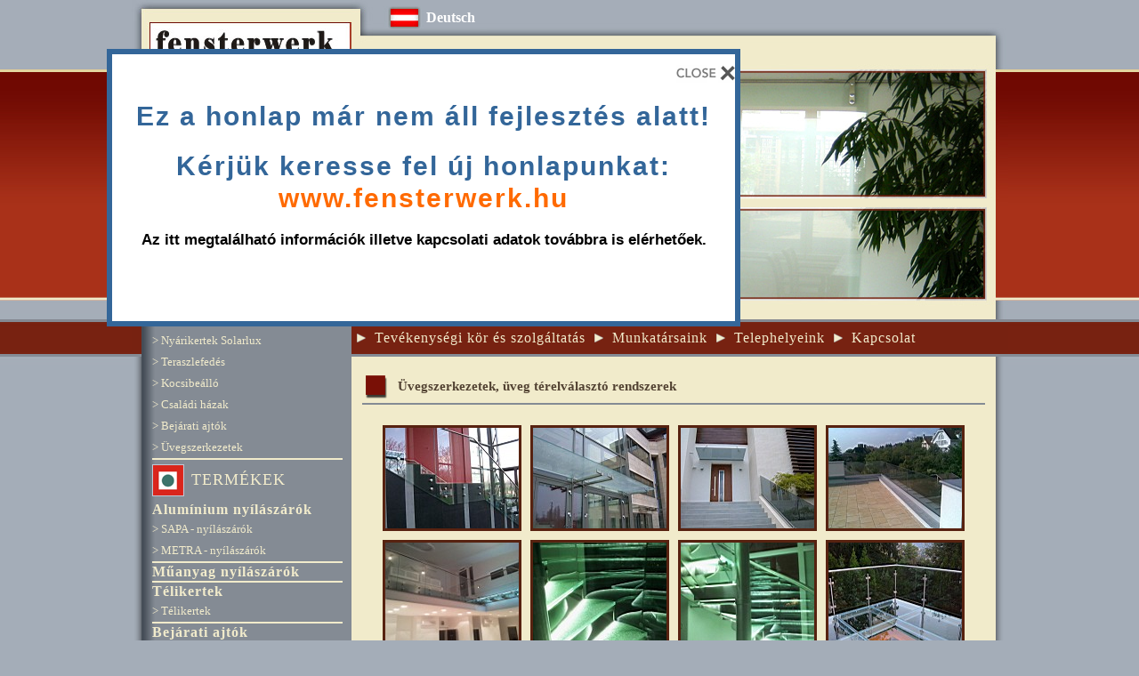

--- FILE ---
content_type: text/html
request_url: http://www.econorm.hu/hu/uvegszerkezetek
body_size: 5562
content:
<!-- KOD-1 -->	
<!DOCTYPE HTML PUBLIC "-//W3C//DTD HTML 4.01 Transitional//EN">
<html>
<head>
<title>Üvegszerkezetek, üveg beltéri térelválasztó rendszerek, Metalglas</title>
<!-- KOD-1 -->
<!-- KOD_1 -->	
<!-- KOD_1 -->

<meta http-equiv="Content-Type" content="text/html; charset=iso-8859-2">
<link href="../stilus_txt.css" rel="stylesheet" type="text/css">
<!-- KOD_2 -->	
<link href="../stilus.css" rel="stylesheet" type="text/css">

<meta name="keywords" lang="hu" content="Üvegszerkezetek, üveg beltéri térelválasztó rendszerek, Metalglas, Fensterwerk Nyílászáró Rendszertechnikai Kft.">
<meta name="description" lang="hu" content="Üvegszerkezetek, üveg beltéri térelválasztó rendszerek, Metalglas - Fensterwerk Nyílászáró Rendszertechnikai Kft.">

<meta name="robots" content="index,follow">
<meta name="revisit-after" content="2 days">
<meta name="distribution" content="Global">
<meta name="publisher" content="InforMan Számítástechnika - www.informan.hu">
<meta http-equiv="Content-Language" content="hu-hu">
<meta name="headline" content="">

<script type="text/javascript" src="../jquery.js"></script>
<script type="text/javascript" src="../jquery.lightbox-0.5.js"></script>
<link rel="stylesheet" type="text/css" href="../jquery.lightbox-0.5.css" media="screen">

<script type="text/javascript"> 
$(function() {
   $('a[@rel*=lightbox]').lightBox({
	txtImage: 'www.fensterwerk.hu: ',
	txtOf: '/'
   });
});
</script>


<!-- Aktion -->
<style type="text/css">
.style3 {color: #993300}
.style4 {color: #FFF}
</style>


<!-- POPUP hoz kell -->		
<script type="text/javascript">
<!-- roll speed -->
	var div = 6;
	
	var sliderEnabled = true;
	function scrFol()
	{
		var ad = document.getElementById( 'info_window' );
		var dPos = ( document.all ) ? document.body.scrollTop : window.pageYOffset;

		if ( ( dPos == 0 ) && ( document.all ) )
			dPos = document.documentElement.scrollTop;

		dPos += 50;
		var cPos = parseInt( ad.style.top );
		if ( cPos == 0 )
			cPos = dPos-1000;

		var posDif = dPos-cPos;

		if ( ( ad.style.display == 'none' ) && ( sliderEnabled ) )
			ad.style.display = 'block';

		if ( posDif > 0 )
			ad.style.top = (cPos+Math.ceil(posDif/div))+'px';
		else if ( posDif < 0 )
			ad.style.top = (cPos+Math.floor(posDif/div))+'px';

		if ( sliderEnabled )
			setTimeout( 'scrFol()', 20 );
	}
	function closeFollowSlider()
	{
		sliderEnabled = false;
		document.getElementById( 'info_window' ).style.display = 'none';
	}

<!-- roll time -->
setTimeout( 'scrFol()', 500 );
</script>
<!-- roll -->	
				

</head>
<body>
<!-- alap tabla -->

		<!-- info WINDOW -->		<!-- info WINDOW -->		
		<div id="info_window" align="center" style="display:none; top:0;"> <!-- padding:20px; opacity:0.9; -->
			<div align="right" style="padding:0; margin-right:-20px;"><a href="javascript:closeFollowSlider();"><img src="../images/close2.gif" border=0 alt="Bezár" title="Close"  style="border:none;"></a></div>
			<div>

			<h1>Ez a honlap már nem áll fejlesztés alatt!</h1>
			<h1>Kérjük keresse fel új honlapunkat: <a href="http://www.fensterwerk.hu/" target="_blank"> www.fensterwerk.hu </a></h1>
			<h2>Az itt megtalálható információk illetve kapcsolati adatok továbbra is elérhetőek.</h2>

			</div>
		</div>	
						
			
<table width="100%" border="0" align="center" cellpadding="0" cellspacing="0" id="alap" style="height: 100%;">
  <tr>
    <td valign="top" scope="col">
      <table width="985" border="0" align="center" cellpadding="0" cellspacing="0" id="t_fo_1">
      <tr>
        <th scope="col"><table width="985" border="0" cellpadding="0" cellspacing="0" id="t_fo_2">
          <tr>
            <td valign="top" class="fm_bg" scope="col"><table border="0" cellpadding="0" cellspacing="0" id="t_bal">
              <tr>
                <td valign="top" scope="col"><img src="../images/econorm_logo_hu.jpg" alt="Fensterwerk Nílászáró Rendszertechnikai Kft. - Ajtó, ablak..." width="247" height="233" border="0" usemap="#Map"></td>
                </tr>
              <tr>
				<td valign="top" class="szelm_bg">
<!-- MENÜ -->				
						<table width="237" border="0" align="left" cellpadding="0" cellspacing="0" id="t_fmenu">
							<tr>
<td scope="col">&nbsp;</td>
							<td scope="col"><p class="m_fo mfo"><img src="../images/menu_bl.gif" alt="" width="36" height="36" vspace="5"></p></td>
							<th scope="col"><p class="mfo_cim">REFERENCIÁK</p></th>
						  </tr>
						  <tr>
							<td scope="col">&nbsp;</td>
							<td colspan="2" scope="col"><p class="mfo_al">Fensterwerk referenciák</p></td>
						  </tr>
						  <tr>
							<td scope="col">&nbsp;</td>
							<td colspan="2" scope="col"><p class="m_fo mfo"><a href="refenencia-foto-projekt" class="m_fo mfo">&gt; Projekt munkák</a></p></td>
						  </tr>
						  <tr>
							<td scope="col">&nbsp;</td>
							<td colspan="2" scope="col"><p class="m_fo mfo"><a href="refenencia-foto-aluminium-telikert" class="m_fo mfo">&gt; Alumínium télikertek</a></p></td>
						  </tr>
						  <tr>
							<td scope="col">&nbsp;</td>
							<td colspan="2" scope="col"><p class="m_fo mfo"><a href="refenencia-foto-muanyag-telikert" class="m_fo mfo">&gt; Műanyag télikertek</a></p></td>
						  </tr>
						  <tr>
							<td scope="col">&nbsp;</td>
							<td colspan="2" scope="col"><p class="m_fo mfo"><a href="referencia-foto-solarlux-nyarikertek" class="m_fo mfo">&gt; Nyárikertek Solarlux</a></p></td>
						  </tr>							  						  						  
						  <tr>
							<td scope="col">&nbsp;</td>
							<td colspan="2" scope="col"><p class="m_fo mfo"><a href="referencia-foto-teraszlefedes" class="m_fo mfo">&gt; Teraszlefedés</a></p></td>
						  </tr>
						  <tr>
							<td scope="col">&nbsp;</td>
							<td colspan="2" scope="col"><p class="m_fo mfo"><a href="refenencia-foto-kocsibeallo" class="m_fo mfo">&gt; Kocsibeálló</a></p></td>
						  </tr>			  				  
						  <tr>
                            <td scope="col">&nbsp;</td>
                            <td colspan="2" scope="col"><p class="m_fo mfo"><a href="refenencia-foto-csaladi-haz" class="m_fo mfo">&gt; Családi házak</a></p></td>
					      </tr>
						  <tr>
                            <td scope="col">&nbsp;</td>
                            <td colspan="2" scope="col"><p class="m_fo mfo"><a href="refenencia-foto-bejarati-ajto" class="m_fo mfo">&gt; Bejárati ajtók</a></p></td>
					      </tr>
						  <tr>
							<td scope="col">&nbsp;</td>
							<td colspan="2" scope="col"><p class="m_fo mfo"><a href="uvegszerkezetek" class="m_fo mfo">&gt; Üvegszerkezetek</a></p></td>
						  </tr>	
						  					  
<!-- 						  <tr>
							<td scope="col">&nbsp;</td>
							<td colspan="2" scope="col"><p class="m_fo mfo"><a href="refenencia-foto-zsalugater" class="m_fo mfo">&gt; Zsalugáter</a></p></td>
						</tr>			 -->				
  
  
						  <tr>
							<td scope="col" style="height: 2;"></td>
							<td colspan="2" scope="col" class="fom_line"></td>
						  </tr>						
						  <tr>
							<td width="26" scope="col">&nbsp;</td>
							<td width="44" scope="col">
								<p class="m_fo mfo"><img src="../images/menu_bl.gif" alt="" width="36" height="36" vspace="5"></p>
								</td>
							<th width="167" scope="col"><p class="mfo_cim">TERMÉKEK</p></th>
							</tr>
						  <tr>
							<td scope="col">&nbsp;</td>
							<td colspan="2" scope="col"><p class="mfo_al">Alumínium nyílászárók</p></td>
							</tr>
						  <tr>
							<td scope="col">&nbsp;</td>
							<td colspan="2" scope="col"><p class="m_fo mfo"><a href="aluminium-nyilaszaro-sapa" class="m_fo mfo">&gt; SAPA - nyílászárók</a></p></td>
							</tr>
						  <tr>
							<td scope="col">&nbsp;</td>
							<td colspan="2" scope="col"><p class="m_fo mfo"><a href="aluminium-nyilaszaro-gyartas-beepites-metra" class="m_fo mfo">&gt; METRA - nyílászárók</a></p></td>
						  </tr>
						  <tr>
							<td scope="col" style="height: 2;"></td>
							<td colspan="2" scope="col" class="fom_line"></td>
							</tr>				  
						  <tr>
							<td scope="col">&nbsp;</td>
							<td colspan="2" scope="col"><p class="mfo_al">Műanyag nyílászárók</p></td>
						  </tr>
<!-- 						  <tr>
							<td scope="col">&nbsp;</td>
							<td colspan="2" scope="col"><p class="m_fo mfo"><a href="muanyag-nyilaszaro-5-kamras-rehau-70" class="m_fo mfo">&gt; REHAU Euro 70 Design 5 kamrás</a></p></td>
						  </tr>
						  <tr>
							<td scope="col">&nbsp;</td>
							<td colspan="2" scope="col"><p class="m_fo mfo"><a href="muanyag-ablak-ajto-3-kamras-rehau-60" class="m_fo mfo">&gt; REHAU Euro 60 Design 3 kamrás</a></p></td>							
						  </tr> -->
						  <tr>
							<td scope="col" style="height: 2;"></td>
							<td colspan="2" scope="col" class="fom_line"></td>
						  </tr>
						  <tr>
							<td scope="col">&nbsp;</td>
							<td colspan="2" scope="col"><p class="mfo_al">Télikertek</p></td>
						  </tr>
						  <tr>
							<td scope="col">&nbsp;</td>
							<td colspan="2" scope="col"><p class="m_fo mfo"><a href="telikert-aluminium-muanyag-pvc" class="m_fo mfo">&gt; Télikertek</a></p></td>
						  </tr>
						  <tr>
							<td scope="col" style="height: 2;"></td>
							<td colspan="2" scope="col" class="fom_line"></td>
						  </tr>
						  <tr>
							<td scope="col">&nbsp;</td>
							<td colspan="2" scope="col"><p class="mfo_al">Bejárati ajtók </p></td>
						  </tr>
						  <tr>
							<td scope="col">&nbsp;</td>
							<td colspan="2" scope="col"><p class="m_fo mfo"><a href="muanyag-bejaratiajtok" class="m_fo mfo">&gt; Gava műanyag bejárati ajtók</a></p></td>
						  </tr>
						  <tr>
							<td scope="col">&nbsp;</td>
							<td colspan="2" scope="col"><p class="m_fo mfo"><a href="muanyag-bejaratiajtok-rurik" class="m_fo mfo">&gt; Rurik műanyag bejárati ajtók</a></p></td>
						  </tr>
						  <tr>
							<td scope="col">&nbsp;</td>
							<td colspan="2" scope="col"><p class="m_fo mfo"><a href="aluminium-bejaratiajtok" class="m_fo mfo">&gt; Alumínium bejárati ajtók</a></p></td>
						  </tr>
						  <tr>
							<td scope="col" style="height: 2;"></td>
							<td colspan="2" scope="col" class="fom_line"></td>
						  </tr>
						  <tr>
							<td scope="col">&nbsp;</td>
							<td colspan="2" scope="col"><p class="mfo_al">Üveg térelválasztók</p></td>
						  </tr>
						  <tr>
							<td scope="col">&nbsp;</td>
							<td colspan="2" scope="col"><p class="m_fo mfo"><a href="uveg-terelvalaszto-rendszer-metalglas" class="m_fo mfo">&gt; Metalglas vasalat rendszer</a></p></td>
						  </tr>
						  <tr>
							<td scope="col" style="height: 2;"></td>
							<td colspan="2" scope="col" class="fom_line"></td>
						  </tr>
						  <tr>
							<td scope="col">&nbsp;</td>
							<td colspan="2" scope="col"><p class="mfo_al">Tűzgátló rendszerek</p></td>
						  </tr>
						  <tr>
							<td scope="col">&nbsp;</td>
							<td colspan="2" scope="col"><p class="m_fo mfo"><a href="aluminium-tuzgatlo-rendszer-sapa-forster" class="m_fo mfo">&gt; Általános termékleírás</a></p></td>
						  </tr>
						  <tr>
							<td scope="col" style="height: 2;"></td>
							<td colspan="2" scope="col" class="fom_line"></td>
						  </tr>			  
						  <tr>
							<td scope="col">&nbsp;</td>
							<td scope="col"><p class="m_fo mfo"><img src="../images/menu_bl.gif" alt="" width="36" height="36" vspace="5"></p></td>
							<th scope="col"><p class="mfo_cim">DOKUMENTUMOK</p></th>
						  </tr>
						  <tr>
							<td scope="col">&nbsp;</td>
							<td colspan="2" scope="col"><p class="m_fo mfo"><a href="ce-dokumentumok" class="m_fo mfo">&gt; CE Dokumentumok</a></p></td>
						  </tr>		
						  <tr>
							<td scope="col">&nbsp;</td>
							<td colspan="2" scope="col"><p class="m_fo mfo"><a href="bisnode-tanusitvany" class="m_fo mfo">&gt; Bisnode Tanúsítvány</a></p></td>
						  </tr>								  
						  <tr>
							<td scope="col" style="height: 2;"></td>
							<td colspan="2" scope="col" class="fom_line"></td>
						  </tr>		
						  
						  				  						  			  					  
						</table>
<!-- MENÜ -->						
			    </td>
                </tr>
              <tr>
                <td valign="top">&nbsp;</td>
              </tr>
            </table>
              </td>
            <td valign="top" scope="col" class="txt_bg"><table width="738" border="0" cellpadding="0" cellspacing="0" id="t_top">
              <tr>
                <td width="738" style="height: 359; background-image: url(../images/econorm_foto_15.jpg);" valign="top" scope="col">
<!-- NYELV -->
					<table width="700" border="0" align="center" cellpadding="0" cellspacing="0" id="nyelv" style="height: 40;">
					  <tr>
						<td width="17" scope="col">&nbsp;</td>					  
						<td width="48" scope="col"><a href="../de/glaskonstruktionen"><img src="../images/nyelv_de.jpg" alt="Deutsch" title="Deutsch" width="45" height="25" border="0"></a></td>
						<td width="75" scope="col"><p class="ny ny_txt"><a href="../de/glaskonstruktionen" class="ny ny_txt">Deutsch</a><a name="start"></a>&nbsp;&nbsp;</p></td>
<!-- 						<td width="52" scope="col"><a href="#"><img src="../images/nyelv_hu.jpg" alt="Magyar verzió" width="45" height="25" border="0"></a></td>
						<td width="385" scope="col"><p class="ny ny_txt"><a href="#" class="ny ny_txt">Magyar</a> <a name="start"></a></p></td> -->
						<td width="560" scope="col">
						</td>
					  </tr>
					</table>
<!-- NYELV -->					
				</td>
                </tr>
<!-- ALMENÜ -->					
                <tr>
                <td height="42" class="alm_bg" scope="col"><p class="m_al mal"><img src="../images/almenu_link.gif" alt="" width="10" height="10" hspace="6">&nbsp;<a href="szolgaltatas-ajto-ablak-gyartas-forgalmazas" class="m_al mal">Tevékenységi kör és szolgáltatás</a> <img src="../images/almenu_link.gif" alt="" width="10" height="10" hspace="6"> <a href="munkatarsak-elerhetosegek-econorm-kapuvar" class="m_al mal">Munkatársaink</a> <img src="../images/almenu_link.gif" alt="" width="10" height="10" hspace="6"> <a href="econorm-telephelyek" class="m_al mal">Telephelyeink</a> <img src="../images/almenu_link.gif" alt="" width="10" height="10" hspace="6"> <a href="econorm-kapuvar-kapcsolat" class="m_al mal" rel="nofollow">Kapcsolat</a></p></td>
                </tr>
<!-- ALMENÜ -->				
              <tr>
                <td height="15" scope="col"></td>
              </tr>
            </table>
              <table width="725"  border="0" align="left" cellpadding="0" cellspacing="0">
                <tr>
                  <td valign="top" scope="col">
<!-- KOD_2 --><!-- TARTALOM -->	
						  <table width="700" border="0" align="center" cellpadding="0" cellspacing="0" id="site">
							<tr>
							  <td valign="top" scope="col"><table width="700" border="0" cellspacing="0" cellpadding="0">
								<tr>
								  <td width="40" scope="col"><img src="../images/txt_bl.gif" alt="" width="31" height="31" vspace="3"></td>
								  <th scope="col"><p class="cim_j">Üvegszerkezetek, üveg térelválasztó rendszerek</p></th>
								</tr>
							  </table>                      
<!-- REF -->
							<table width="100%" border="0" cellpadding="0" cellspacing="0">
                              <tr>
                                <td class="txt_line" scope="col">&nbsp;</td>
                              </tr>
                            </table>
							<br>
							<table width="650" border="0" align="center" cellpadding="5" cellspacing="0">
                        
<tr> <th scope="col"><a href="../foto/glaskonstruktionen/glaskonstruktionen_01.jpg" rel="lightbox[roadtrip]" title="Üvegszerkezetek, üveg térelválasztó rendszerek - Fensterwerk Nyílászáró Rendszertechnikai Kft."> <img src="../foto/glaskonstruktionen/tn_glaskonstruktionen_01.jpg " alt="Üvegszerkezetek, üveg térelválasztó rendszerek - Fensterwerk Nyílászáró Rendszertechnikai Kft." width="150" height="113" border="0" class="kep"></a></th>
 <th scope="col"><a href="../foto/glaskonstruktionen/glaskonstruktionen_02.jpg" rel="lightbox[roadtrip]" title="Üvegszerkezetek, üveg térelválasztó rendszerek - Fensterwerk Nyílászáró Rendszertechnikai Kft."> <img src="../foto/glaskonstruktionen/tn_glaskonstruktionen_02.jpg " alt="Üvegszerkezetek, üveg térelválasztó rendszerek - Fensterwerk Nyílászáró Rendszertechnikai Kft." width="150" height="113" border="0" class="kep"></a></th>
 <th scope="col"><a href="../foto/glaskonstruktionen/glaskonstruktionen_03.jpg" rel="lightbox[roadtrip]" title="Üvegszerkezetek, üveg térelválasztó rendszerek - Fensterwerk Nyílászáró Rendszertechnikai Kft."> <img src="../foto/glaskonstruktionen/tn_glaskonstruktionen_03.jpg " alt="Üvegszerkezetek, üveg térelválasztó rendszerek - Fensterwerk Nyílászáró Rendszertechnikai Kft." width="150" height="113" border="0" class="kep"></a></th>
 <th scope="col"><a href="../foto/glaskonstruktionen/glaskonstruktionen_04.jpg" rel="lightbox[roadtrip]" title="Üvegszerkezetek, üveg térelválasztó rendszerek - Fensterwerk Nyílászáró Rendszertechnikai Kft."> <img src="../foto/glaskonstruktionen/tn_glaskonstruktionen_04.jpg " alt="Üvegszerkezetek, üveg térelválasztó rendszerek - Fensterwerk Nyílászáró Rendszertechnikai Kft." width="150" height="113" border="0" class="kep"></a></th>
</tr><tr> <th scope="col"><a href="../foto/glaskonstruktionen/glaskonstruktionen_05.jpg" rel="lightbox[roadtrip]" title="Üvegszerkezetek, üveg térelválasztó rendszerek - Fensterwerk Nyílászáró Rendszertechnikai Kft."> <img src="../foto/glaskonstruktionen/tn_glaskonstruktionen_05.jpg " alt="Üvegszerkezetek, üveg térelválasztó rendszerek - Fensterwerk Nyílászáró Rendszertechnikai Kft." width="150" height="113" border="0" class="kep"></a></th>
 <th scope="col"><a href="../foto/glaskonstruktionen/glaskonstruktionen_06.jpg" rel="lightbox[roadtrip]" title="Üvegszerkezetek, üveg térelválasztó rendszerek - Fensterwerk Nyílászáró Rendszertechnikai Kft."> <img src="../foto/glaskonstruktionen/tn_glaskonstruktionen_06.jpg " alt="Üvegszerkezetek, üveg térelválasztó rendszerek - Fensterwerk Nyílászáró Rendszertechnikai Kft." width="150" height="113" border="0" class="kep"></a></th>
 <th scope="col"><a href="../foto/glaskonstruktionen/glaskonstruktionen_07.jpg" rel="lightbox[roadtrip]" title="Üvegszerkezetek, üveg térelválasztó rendszerek - Fensterwerk Nyílászáró Rendszertechnikai Kft."> <img src="../foto/glaskonstruktionen/tn_glaskonstruktionen_07.jpg " alt="Üvegszerkezetek, üveg térelválasztó rendszerek - Fensterwerk Nyílászáró Rendszertechnikai Kft." width="150" height="113" border="0" class="kep"></a></th>
 <th scope="col"><a href="../foto/glaskonstruktionen/glaskonstruktionen_08.jpg" rel="lightbox[roadtrip]" title="Üvegszerkezetek, üveg térelválasztó rendszerek - Fensterwerk Nyílászáró Rendszertechnikai Kft."> <img src="../foto/glaskonstruktionen/tn_glaskonstruktionen_08.jpg " alt="Üvegszerkezetek, üveg térelválasztó rendszerek - Fensterwerk Nyílászáró Rendszertechnikai Kft." width="150" height="113" border="0" class="kep"></a></th>
</tr><tr> <th scope="col"><a href="../foto/glaskonstruktionen/glaskonstruktionen_09.jpg" rel="lightbox[roadtrip]" title="Üvegszerkezetek, üveg térelválasztó rendszerek - Fensterwerk Nyílászáró Rendszertechnikai Kft."> <img src="../foto/glaskonstruktionen/tn_glaskonstruktionen_09.jpg " alt="Üvegszerkezetek, üveg térelválasztó rendszerek - Fensterwerk Nyílászáró Rendszertechnikai Kft." width="112" height="150" border="0" class="kep"></a></th>
 <th scope="col"><a href="../foto/glaskonstruktionen/glaskonstruktionen_10.jpg" rel="lightbox[roadtrip]" title="Üvegszerkezetek, üveg térelválasztó rendszerek - Fensterwerk Nyílászáró Rendszertechnikai Kft."> <img src="../foto/glaskonstruktionen/tn_glaskonstruktionen_10.jpg " alt="Üvegszerkezetek, üveg térelválasztó rendszerek - Fensterwerk Nyílászáró Rendszertechnikai Kft." width="112" height="150" border="0" class="kep"></a></th>
 <th scope="col"><a href="../foto/glaskonstruktionen/glaskonstruktionen_11.jpg" rel="lightbox[roadtrip]" title="Üvegszerkezetek, üveg térelválasztó rendszerek - Fensterwerk Nyílászáró Rendszertechnikai Kft."> <img src="../foto/glaskonstruktionen/tn_glaskonstruktionen_11.jpg " alt="Üvegszerkezetek, üveg térelválasztó rendszerek - Fensterwerk Nyílászáró Rendszertechnikai Kft." width="112" height="150" border="0" class="kep"></a></th>
 <th scope="col"><a href="../foto/glaskonstruktionen/glaskonstruktionen_13.jpg" rel="lightbox[roadtrip]" title="Üvegszerkezetek, üveg térelválasztó rendszerek - Fensterwerk Nyílászáró Rendszertechnikai Kft."> <img src="../foto/glaskonstruktionen/tn_glaskonstruktionen_13.jpg " alt="Üvegszerkezetek, üveg térelválasztó rendszerek - Fensterwerk Nyílászáró Rendszertechnikai Kft." width="112" height="150" border="0" class="kep"></a></th>
</tr><tr> <th scope="col"><a href="../foto/glaskonstruktionen/glaskonstruktionen_12.jpg" rel="lightbox[roadtrip]" title="Üvegszerkezetek, üveg térelválasztó rendszerek - Fensterwerk Nyílászáró Rendszertechnikai Kft."> <img src="../foto/glaskonstruktionen/tn_glaskonstruktionen_12.jpg " alt="Üvegszerkezetek, üveg térelválasztó rendszerek - Fensterwerk Nyílászáró Rendszertechnikai Kft." width="150" height="113" border="0" class="kep"></a></th>
 <th scope="col"><a href="../foto/glaskonstruktionen/glaskonstruktionen_14.jpg" rel="lightbox[roadtrip]" title="Üvegszerkezetek, üveg térelválasztó rendszerek - Fensterwerk Nyílászáró Rendszertechnikai Kft."> <img src="../foto/glaskonstruktionen/tn_glaskonstruktionen_14.jpg " alt="Üvegszerkezetek, üveg térelválasztó rendszerek - Fensterwerk Nyílászáró Rendszertechnikai Kft." width="150" height="113" border="0" class="kep"></a></th>
 <th scope="col"><a href="../foto/glaskonstruktionen/glaskonstruktionen_15.jpg" rel="lightbox[roadtrip]" title="Üvegszerkezetek, üveg térelválasztó rendszerek - Fensterwerk Nyílászáró Rendszertechnikai Kft."> <img src="../foto/glaskonstruktionen/tn_glaskonstruktionen_15.jpg " alt="Üvegszerkezetek, üveg térelválasztó rendszerek - Fensterwerk Nyílászáró Rendszertechnikai Kft." width="150" height="113" border="0" class="kep"></a></th>
 <th scope="col"><a href="../foto/glaskonstruktionen/glaskonstruktionen_01.jpg" rel="lightbox[roadtrip]" title="Üvegszerkezetek, üveg térelválasztó rendszerek - Fensterwerk Nyílászáró Rendszertechnikai Kft."> <img src="../foto/glaskonstruktionen/tn_glaskonstruktionen_01.jpg " alt="Üvegszerkezetek, üveg térelválasztó rendszerek - Fensterwerk Nyílászáró Rendszertechnikai Kft." width="150" height="113" border="0" class="kep"></a></th>
</tr><tr> <th scope="col"><a href="../foto/glaskonstruktionen/metalglas_03.jpg" rel="lightbox[roadtrip]" title="Üvegszerkezetek, üveg térelválasztó rendszerek - Fensterwerk Nyílászáró Rendszertechnikai Kft."> <img src="../foto/glaskonstruktionen/tn_metalglas_03.jpg " alt="Üvegszerkezetek, üveg térelválasztó rendszerek - Fensterwerk Nyílászáró Rendszertechnikai Kft." width="113" height="150" border="0" class="kep"></a></th>
 <th scope="col"><a href="../foto/glaskonstruktionen/metalglas_04.jpg" rel="lightbox[roadtrip]" title="Üvegszerkezetek, üveg térelválasztó rendszerek - Fensterwerk Nyílászáró Rendszertechnikai Kft."> <img src="../foto/glaskonstruktionen/tn_metalglas_04.jpg " alt="Üvegszerkezetek, üveg térelválasztó rendszerek - Fensterwerk Nyílászáró Rendszertechnikai Kft." width="113" height="150" border="0" class="kep"></a></th>
 <th scope="col"><a href="../foto/glaskonstruktionen/metalglas_05.jpg" rel="lightbox[roadtrip]" title="Üvegszerkezetek, üveg térelválasztó rendszerek - Fensterwerk Nyílászáró Rendszertechnikai Kft."> <img src="../foto/glaskonstruktionen/tn_metalglas_05.jpg " alt="Üvegszerkezetek, üveg térelválasztó rendszerek - Fensterwerk Nyílászáró Rendszertechnikai Kft." width="113" height="150" border="0" class="kep"></a></th>
 <th scope="col"><a href="../foto/glaskonstruktionen/metalglas_06.jpg" rel="lightbox[roadtrip]" title="Üvegszerkezetek, üveg térelválasztó rendszerek - Fensterwerk Nyílászáró Rendszertechnikai Kft."> <img src="../foto/glaskonstruktionen/tn_metalglas_06.jpg " alt="Üvegszerkezetek, üveg térelválasztó rendszerek - Fensterwerk Nyílászáró Rendszertechnikai Kft." width="113" height="150" border="0" class="kep"></a></th>
</tr><tr> <th scope="col"><a href="../foto/glaskonstruktionen/metalglas_17.jpg" rel="lightbox[roadtrip]" title="Üvegszerkezetek, üveg térelválasztó rendszerek - Fensterwerk Nyílászáró Rendszertechnikai Kft."> <img src="../foto/glaskonstruktionen/tn_metalglas_17.jpg " alt="Üvegszerkezetek, üveg térelválasztó rendszerek - Fensterwerk Nyílászáró Rendszertechnikai Kft." width="100" height="150" border="0" class="kep"></a></th>
 <th scope="col"><a href="../foto/glaskonstruktionen/metalglas_12.jpg" rel="lightbox[roadtrip]" title="Üvegszerkezetek, üveg térelválasztó rendszerek - Fensterwerk Nyílászáró Rendszertechnikai Kft."> <img src="../foto/glaskonstruktionen/tn_metalglas_12.jpg " alt="Üvegszerkezetek, üveg térelválasztó rendszerek - Fensterwerk Nyílászáró Rendszertechnikai Kft." width="113" height="150" border="0" class="kep"></a></th>
 <th scope="col"><a href="../foto/glaskonstruktionen/metalglas_08.jpg" rel="lightbox[roadtrip]" title="Üvegszerkezetek, üveg térelválasztó rendszerek - Fensterwerk Nyílászáró Rendszertechnikai Kft."> <img src="../foto/glaskonstruktionen/tn_metalglas_08.jpg " alt="Üvegszerkezetek, üveg térelválasztó rendszerek - Fensterwerk Nyílászáró Rendszertechnikai Kft." width="113" height="150" border="0" class="kep"></a></th>
 <th scope="col"><a href="../foto/glaskonstruktionen/metalglas_09.jpg" rel="lightbox[roadtrip]" title="Üvegszerkezetek, üveg térelválasztó rendszerek - Fensterwerk Nyílászáró Rendszertechnikai Kft."> <img src="../foto/glaskonstruktionen/tn_metalglas_09.jpg " alt="Üvegszerkezetek, üveg térelválasztó rendszerek - Fensterwerk Nyílászáró Rendszertechnikai Kft." width="150" height="113" border="0" class="kep"></a></th>
</tr><tr> <th scope="col"><a href="../foto/glaskonstruktionen/metalglas_01.jpg" rel="lightbox[roadtrip]" title="Üvegszerkezetek, üveg térelválasztó rendszerek - Fensterwerk Nyílászáró Rendszertechnikai Kft."> <img src="../foto/glaskonstruktionen/tn_metalglas_01.jpg " alt="Üvegszerkezetek, üveg térelválasztó rendszerek - Fensterwerk Nyílászáró Rendszertechnikai Kft." width="113" height="150" border="0" class="kep"></a></th>
 <th scope="col"><a href="../foto/glaskonstruktionen/metalglas_02.jpg" rel="lightbox[roadtrip]" title="Üvegszerkezetek, üveg térelválasztó rendszerek - Fensterwerk Nyílászáró Rendszertechnikai Kft."> <img src="../foto/glaskonstruktionen/tn_metalglas_02.jpg " alt="Üvegszerkezetek, üveg térelválasztó rendszerek - Fensterwerk Nyílászáró Rendszertechnikai Kft." width="113" height="150" border="0" class="kep"></a></th>
 <th scope="col"><a href="../foto/glaskonstruktionen/metalglas_10.jpg" rel="lightbox[roadtrip]" title="Üvegszerkezetek, üveg térelválasztó rendszerek - Fensterwerk Nyílászáró Rendszertechnikai Kft."> <img src="../foto/glaskonstruktionen/tn_metalglas_10.jpg " alt="Üvegszerkezetek, üveg térelválasztó rendszerek - Fensterwerk Nyílászáró Rendszertechnikai Kft." width="113" height="150" border="0" class="kep"></a></th>
 <th scope="col"><a href="../foto/glaskonstruktionen/metalglas_11.jpg" rel="lightbox[roadtrip]" title="Üvegszerkezetek, üveg térelválasztó rendszerek - Fensterwerk Nyílászáró Rendszertechnikai Kft."> <img src="../foto/glaskonstruktionen/tn_metalglas_11.jpg " alt="Üvegszerkezetek, üveg térelválasztó rendszerek - Fensterwerk Nyílászáró Rendszertechnikai Kft." width="113" height="150" border="0" class="kep"></a></th>
</tr><tr> <th scope="col"><a href="../foto/glaskonstruktionen/metalglas_20.jpg" rel="lightbox[roadtrip]" title="Üvegszerkezetek, üveg térelválasztó rendszerek - Fensterwerk Nyílászáró Rendszertechnikai Kft."> <img src="../foto/glaskonstruktionen/tn_metalglas_20.jpg " alt="Üvegszerkezetek, üveg térelválasztó rendszerek - Fensterwerk Nyílászáró Rendszertechnikai Kft." width="112" height="150" border="0" class="kep"></a></th>
 <th scope="col"><a href="../foto/glaskonstruktionen/metalglas_07.jpg" rel="lightbox[roadtrip]" title="Üvegszerkezetek, üveg térelválasztó rendszerek - Fensterwerk Nyílászáró Rendszertechnikai Kft."> <img src="../foto/glaskonstruktionen/tn_metalglas_07.jpg " alt="Üvegszerkezetek, üveg térelválasztó rendszerek - Fensterwerk Nyílászáró Rendszertechnikai Kft." width="113" height="150" border="0" class="kep"></a></th>
 <th scope="col"><a href="../foto/glaskonstruktionen/metalglas_13.jpg" rel="lightbox[roadtrip]" title="Üvegszerkezetek, üveg térelválasztó rendszerek - Fensterwerk Nyílászáró Rendszertechnikai Kft."> <img src="../foto/glaskonstruktionen/tn_metalglas_13.jpg " alt="Üvegszerkezetek, üveg térelválasztó rendszerek - Fensterwerk Nyílászáró Rendszertechnikai Kft." width="141" height="113" border="0" class="kep"></a></th>
 <th scope="col"><a href="../foto/glaskonstruktionen/metalglas_14.jpg" rel="lightbox[roadtrip]" title="Üvegszerkezetek, üveg térelválasztó rendszerek - Fensterwerk Nyílászáró Rendszertechnikai Kft."> <img src="../foto/glaskonstruktionen/tn_metalglas_14.jpg " alt="Üvegszerkezetek, üveg térelválasztó rendszerek - Fensterwerk Nyílászáró Rendszertechnikai Kft." width="141" height="113" border="0" class="kep"></a></th>
</tr><tr> <th scope="col"><a href="../foto/glaskonstruktionen/metalglas_15.jpg" rel="lightbox[roadtrip]" title="Üvegszerkezetek, üveg térelválasztó rendszerek - Fensterwerk Nyílászáró Rendszertechnikai Kft."> <img src="../foto/glaskonstruktionen/tn_metalglas_15.jpg " alt="Üvegszerkezetek, üveg térelválasztó rendszerek - Fensterwerk Nyílászáró Rendszertechnikai Kft." width="150" height="113" border="0" class="kep"></a></th>
 <th scope="col"><a href="../foto/glaskonstruktionen/metalglas_16.jpg" rel="lightbox[roadtrip]" title="Üvegszerkezetek, üveg térelválasztó rendszerek - Fensterwerk Nyílászáró Rendszertechnikai Kft."> <img src="../foto/glaskonstruktionen/tn_metalglas_16.jpg " alt="Üvegszerkezetek, üveg térelválasztó rendszerek - Fensterwerk Nyílászáró Rendszertechnikai Kft." width="150" height="113" border="0" class="kep"></a></th>
 <th scope="col"><a href="../foto/glaskonstruktionen/glastrennwaende-referenzen_01.jpg" rel="lightbox[roadtrip]" title="Üvegszerkezetek, üveg térelválasztó rendszerek - Fensterwerk Nyílászáró Rendszertechnikai Kft."> <img src="../foto/glaskonstruktionen/tn_glastrennwaende-referenzen_01.jpg " alt="Üvegszerkezetek, üveg térelválasztó rendszerek - Fensterwerk Nyílászáró Rendszertechnikai Kft." width="150" height="113" border="0" class="kep"></a></th>
 <th scope="col"><a href="../foto/glaskonstruktionen/glastrennwaende-referenzen_02.jpg" rel="lightbox[roadtrip]" title="Üvegszerkezetek, üveg térelválasztó rendszerek - Fensterwerk Nyílászáró Rendszertechnikai Kft."> <img src="../foto/glaskonstruktionen/tn_glastrennwaende-referenzen_02.jpg " alt="Üvegszerkezetek, üveg térelválasztó rendszerek - Fensterwerk Nyílászáró Rendszertechnikai Kft." width="150" height="113" border="0" class="kep"></a></th>
</tr><tr> <th scope="col"><a href="../foto/glaskonstruktionen/metalglas_18.jpg" rel="lightbox[roadtrip]" title="Üvegszerkezetek, üveg térelválasztó rendszerek - Fensterwerk Nyílászáró Rendszertechnikai Kft."> <img src="../foto/glaskonstruktionen/tn_metalglas_18.jpg " alt="Üvegszerkezetek, üveg térelválasztó rendszerek - Fensterwerk Nyílászáró Rendszertechnikai Kft." width="141" height="113" border="0" class="kep"></a></th>
 <th scope="col"><a href="../foto/glaskonstruktionen/metalglas_19.jpg" rel="lightbox[roadtrip]" title="Üvegszerkezetek, üveg térelválasztó rendszerek - Fensterwerk Nyílászáró Rendszertechnikai Kft."> <img src="../foto/glaskonstruktionen/tn_metalglas_19.jpg " alt="Üvegszerkezetek, üveg térelválasztó rendszerek - Fensterwerk Nyílászáró Rendszertechnikai Kft." width="150" height="113" border="0" class="kep"></a></th>
 <th scope="col"><a href="../foto/glaskonstruktionen/glastrennwaende-referenzen_05.jpg" rel="lightbox[roadtrip]" title="Üvegszerkezetek, üveg térelválasztó rendszerek - Fensterwerk Nyílászáró Rendszertechnikai Kft."> <img src="../foto/glaskonstruktionen/tn_glastrennwaende-referenzen_05.jpg " alt="Üvegszerkezetek, üveg térelválasztó rendszerek - Fensterwerk Nyílászáró Rendszertechnikai Kft." width="141" height="113" border="0" class="kep"></a></th>
 <th scope="col"><a href="../foto/glaskonstruktionen/glastrennwaende-referenzen_06.jpg" rel="lightbox[roadtrip]" title="Üvegszerkezetek, üveg térelválasztó rendszerek - Fensterwerk Nyílászáró Rendszertechnikai Kft."> <img src="../foto/glaskonstruktionen/tn_glastrennwaende-referenzen_06.jpg " alt="Üvegszerkezetek, üveg térelválasztó rendszerek - Fensterwerk Nyílászáró Rendszertechnikai Kft." width="141" height="113" border="0" class="kep"></a></th>
</tr><tr> <th scope="col"><a href="../foto/glaskonstruktionen/glastrennwaende-referenzen_07.jpg" rel="lightbox[roadtrip]" title="Üvegszerkezetek, üveg térelválasztó rendszerek - Fensterwerk Nyílászáró Rendszertechnikai Kft."> <img src="../foto/glaskonstruktionen/tn_glastrennwaende-referenzen_07.jpg " alt="Üvegszerkezetek, üveg térelválasztó rendszerek - Fensterwerk Nyílászáró Rendszertechnikai Kft." width="113" height="150" border="0" class="kep"></a></th>
 <th scope="col"><a href="../foto/glaskonstruktionen/glastrennwaende-referenzen_08.jpg" rel="lightbox[roadtrip]" title="Üvegszerkezetek, üveg térelválasztó rendszerek - Fensterwerk Nyílászáró Rendszertechnikai Kft."> <img src="../foto/glaskonstruktionen/tn_glastrennwaende-referenzen_08.jpg " alt="Üvegszerkezetek, üveg térelválasztó rendszerek - Fensterwerk Nyílászáró Rendszertechnikai Kft." width="113" height="150" border="0" class="kep"></a></th>
 <th scope="col"><a href="../foto/glaskonstruktionen/glastrennwaende-referenzen_09.jpg" rel="lightbox[roadtrip]" title="Üvegszerkezetek, üveg térelválasztó rendszerek - Fensterwerk Nyílászáró Rendszertechnikai Kft."> <img src="../foto/glaskonstruktionen/tn_glastrennwaende-referenzen_09.jpg " alt="Üvegszerkezetek, üveg térelválasztó rendszerek - Fensterwerk Nyílászáró Rendszertechnikai Kft." width="150" height="113" border="0" class="kep"></a></th>
 <th scope="col"><a href="../foto/glaskonstruktionen/glastrennwaende-referenzen_10.jpg" rel="lightbox[roadtrip]" title="Üvegszerkezetek, üveg térelválasztó rendszerek - Fensterwerk Nyílászáró Rendszertechnikai Kft."> <img src="../foto/glaskonstruktionen/tn_glastrennwaende-referenzen_10.jpg " alt="Üvegszerkezetek, üveg térelválasztó rendszerek - Fensterwerk Nyílászáró Rendszertechnikai Kft." width="113" height="150" border="0" class="kep"></a></th>
</tr><tr> <th scope="col"><a href="../foto/glaskonstruktionen/glastrennwaende-referenzen_11.jpg" rel="lightbox[roadtrip]" title="Üvegszerkezetek, üveg térelválasztó rendszerek - Fensterwerk Nyílászáró Rendszertechnikai Kft."> <img src="../foto/glaskonstruktionen/tn_glastrennwaende-referenzen_11.jpg " alt="Üvegszerkezetek, üveg térelválasztó rendszerek - Fensterwerk Nyílászáró Rendszertechnikai Kft." width="150" height="113" border="0" class="kep"></a></th>
 <th scope="col"><a href="../foto/glaskonstruktionen/glastrennwaende-referenzen_12.jpg" rel="lightbox[roadtrip]" title="Üvegszerkezetek, üveg térelválasztó rendszerek - Fensterwerk Nyílászáró Rendszertechnikai Kft."> <img src="../foto/glaskonstruktionen/tn_glastrennwaende-referenzen_12.jpg " alt="Üvegszerkezetek, üveg térelválasztó rendszerek - Fensterwerk Nyílászáró Rendszertechnikai Kft." width="113" height="150" border="0" class="kep"></a></th>
 <th scope="col"><a href="../foto/glaskonstruktionen/glastrennwaende-referenzen_13.jpg" rel="lightbox[roadtrip]" title="Üvegszerkezetek, üveg térelválasztó rendszerek - Fensterwerk Nyílászáró Rendszertechnikai Kft."> <img src="../foto/glaskonstruktionen/tn_glastrennwaende-referenzen_13.jpg " alt="Üvegszerkezetek, üveg térelválasztó rendszerek - Fensterwerk Nyílászáró Rendszertechnikai Kft." width="113" height="150" border="0" class="kep"></a></th>
 <th scope="col"><a href="../foto/glaskonstruktionen/glastrennwaende-referenzen_14.jpg" rel="lightbox[roadtrip]" title="Üvegszerkezetek, üveg térelválasztó rendszerek - Fensterwerk Nyílászáró Rendszertechnikai Kft."> <img src="../foto/glaskonstruktionen/tn_glastrennwaende-referenzen_14.jpg " alt="Üvegszerkezetek, üveg térelválasztó rendszerek - Fensterwerk Nyílászáró Rendszertechnikai Kft." width="113" height="150" border="0" class="kep"></a></th>
</tr><tr> <th scope="col"><a href="../foto/glaskonstruktionen/glastrennwaende-referenzen_15.jpg" rel="lightbox[roadtrip]" title="Üvegszerkezetek, üveg térelválasztó rendszerek - Fensterwerk Nyílászáró Rendszertechnikai Kft."> <img src="../foto/glaskonstruktionen/tn_glastrennwaende-referenzen_15.jpg " alt="Üvegszerkezetek, üveg térelválasztó rendszerek - Fensterwerk Nyílászáró Rendszertechnikai Kft." width="150" height="113" border="0" class="kep"></a></th>
 <th scope="col"><a href="../foto/glaskonstruktionen/glastrennwaende-referenzen_16.jpg" rel="lightbox[roadtrip]" title="Üvegszerkezetek, üveg térelválasztó rendszerek - Fensterwerk Nyílászáró Rendszertechnikai Kft."> <img src="../foto/glaskonstruktionen/tn_glastrennwaende-referenzen_16.jpg " alt="Üvegszerkezetek, üveg térelválasztó rendszerek - Fensterwerk Nyílászáró Rendszertechnikai Kft." width="150" height="113" border="0" class="kep"></a></th>
 <th scope="col"><a href="../foto/glaskonstruktionen/glastrennwaende-referenzen_17.jpg" rel="lightbox[roadtrip]" title="Üvegszerkezetek, üveg térelválasztó rendszerek - Fensterwerk Nyílászáró Rendszertechnikai Kft."> <img src="../foto/glaskonstruktionen/tn_glastrennwaende-referenzen_17.jpg " alt="Üvegszerkezetek, üveg térelválasztó rendszerek - Fensterwerk Nyílászáró Rendszertechnikai Kft." width="150" height="113" border="0" class="kep"></a></th>
 <th scope="col"><a href="../foto/glaskonstruktionen/glastrennwaende-referenzen_18.jpg" rel="lightbox[roadtrip]" title="Üvegszerkezetek, üveg térelválasztó rendszerek - Fensterwerk Nyílászáró Rendszertechnikai Kft."> <img src="../foto/glaskonstruktionen/tn_glastrennwaende-referenzen_18.jpg " alt="Üvegszerkezetek, üveg térelválasztó rendszerek - Fensterwerk Nyílászáró Rendszertechnikai Kft." width="150" height="113" border="0" class="kep"></a></th>
</tr><tr> <th scope="col"><a href="../foto/glaskonstruktionen/glastrennwaende-referenzen_03.jpg" rel="lightbox[roadtrip]" title="Üvegszerkezetek, üveg térelválasztó rendszerek - Fensterwerk Nyílászáró Rendszertechnikai Kft."> <img src="../foto/glaskonstruktionen/tn_glastrennwaende-referenzen_03.jpg " alt="Üvegszerkezetek, üveg térelválasztó rendszerek - Fensterwerk Nyílászáró Rendszertechnikai Kft." width="150" height="113" border="0" class="kep"></a></th>
 <th scope="col"><a href="../foto/glaskonstruktionen/glastrennwaende-referenzen_04.jpg" rel="lightbox[roadtrip]" title="Üvegszerkezetek, üveg térelválasztó rendszerek - Fensterwerk Nyílászáró Rendszertechnikai Kft."> <img src="../foto/glaskonstruktionen/tn_glastrennwaende-referenzen_04.jpg " alt="Üvegszerkezetek, üveg térelválasztó rendszerek - Fensterwerk Nyílászáró Rendszertechnikai Kft." width="150" height="113" border="0" class="kep"></a></th>
 <th scope="col"><a href="../foto/glaskonstruktionen/glastrennwaende-referenzen_19.jpg" rel="lightbox[roadtrip]" title="Üvegszerkezetek, üveg térelválasztó rendszerek - Fensterwerk Nyílászáró Rendszertechnikai Kft."> <img src="../foto/glaskonstruktionen/tn_glastrennwaende-referenzen_19.jpg " alt="Üvegszerkezetek, üveg térelválasztó rendszerek - Fensterwerk Nyílászáró Rendszertechnikai Kft." width="150" height="113" border="0" class="kep"></a></th>
 <th scope="col"><a href="../foto/glaskonstruktionen/glastrennwaende-referenzen_20.jpg" rel="lightbox[roadtrip]" title="Üvegszerkezetek, üveg térelválasztó rendszerek - Fensterwerk Nyílászáró Rendszertechnikai Kft."> <img src="../foto/glaskonstruktionen/tn_glastrennwaende-referenzen_20.jpg " alt="Üvegszerkezetek, üveg térelválasztó rendszerek - Fensterwerk Nyílászáró Rendszertechnikai Kft." width="150" height="113" border="0" class="kep"></a></th>
</tr><tr> <th scope="col"><a href="../foto/glaskonstruktionen/glastrennwaende-referenzen_21.jpg" rel="lightbox[roadtrip]" title="Üvegszerkezetek, üveg térelválasztó rendszerek - Fensterwerk Nyílászáró Rendszertechnikai Kft."> <img src="../foto/glaskonstruktionen/tn_glastrennwaende-referenzen_21.jpg " alt="Üvegszerkezetek, üveg térelválasztó rendszerek - Fensterwerk Nyílászáró Rendszertechnikai Kft." width="150" height="113" border="0" class="kep"></a></th>
 <th scope="col"><a href="../foto/glaskonstruktionen/glastrennwaende-referenzen_22.jpg" rel="lightbox[roadtrip]" title="Üvegszerkezetek, üveg térelválasztó rendszerek - Fensterwerk Nyílászáró Rendszertechnikai Kft."> <img src="../foto/glaskonstruktionen/tn_glastrennwaende-referenzen_22.jpg " alt="Üvegszerkezetek, üveg térelválasztó rendszerek - Fensterwerk Nyílászáró Rendszertechnikai Kft." width="150" height="113" border="0" class="kep"></a></th>
 <th scope="col"><a href="../foto/glaskonstruktionen/glastrennwaende-referenzen_23.jpg" rel="lightbox[roadtrip]" title="Üvegszerkezetek, üveg térelválasztó rendszerek - Fensterwerk Nyílászáró Rendszertechnikai Kft."> <img src="../foto/glaskonstruktionen/tn_glastrennwaende-referenzen_23.jpg " alt="Üvegszerkezetek, üveg térelválasztó rendszerek - Fensterwerk Nyílászáró Rendszertechnikai Kft." width="150" height="113" border="0" class="kep"></a></th>
 <th scope="col"><a href="../foto/glaskonstruktionen/glastrennwaende-referenzen_24.jpg" rel="lightbox[roadtrip]" title="Üvegszerkezetek, üveg térelválasztó rendszerek - Fensterwerk Nyílászáró Rendszertechnikai Kft."> <img src="../foto/glaskonstruktionen/tn_glastrennwaende-referenzen_24.jpg " alt="Üvegszerkezetek, üveg térelválasztó rendszerek - Fensterwerk Nyílászáró Rendszertechnikai Kft." width="150" height="113" border="0" class="kep"></a></th>
</tr>                                </table>
									<br>
<!-- REF -->								            
							
							  </td>
							</tr>
						  </table>
<!-- TARTALOM -->							  
<!-- KOD_3 -->	
								<table width="700" border="0" cellpadding="0" cellspacing="0" align="center">
								  <tr>
									<td class="txt_line" scope="col">&nbsp;</td>
								  </tr>
								</table>
				  </td>
                </tr>
              </table></td>
          </tr>
          <tr>
            <td valign="top" class="tel_bg">
<!-- TEL -->			
				<table width="225" border="0" align="right" cellpadding="0" cellspacing="0" id="tel">
				  <tr>
					<td class="tel_j" scope="col" style="height:8px; "></td>
				  </tr>				
				  <tr>
					<td scope="col"><p class="tel_j">9330 Kapuvár, Ipartelepi u. 4.</p></td>
					</tr>
				  <tr>
					<td class="tel_j" scope="col"><p>Tel.: 06-96/530-007</p></td>
				  </tr>
				  <tr>
					<td class="tel_j" scope="col"><p>Tel.: 06-96/530-014</p></td>
				  </tr>
				  <tr>
					<td class="tel_j" scope="col"><p>FAX.: 06-96/530-014 mellék 24</p></td>
				  </tr>

				</table>
<!-- TEL -->
			</td>
            <td valign="top" class="cim_bg"><table width="725" style="height: 46;" border="0" cellpadding="0" cellspacing="0" id="u_fel">
              <tr>
                <td valign="middle" scope="col"><p class="txt_r"><a href="#start" class="txt_r">Vissza a lap tetejére<strong><img src="../images/fel.gif" alt="Vissza a lap tetejére" width="20" height="16" hspace="10" border="0"></strong></a></p></td>
              </tr>
            </table>
<!-- MOTTO -->			
				  <table width="725" style="height: 45;" border="0" cellpadding="0" cellspacing="0" id="u_cim">
					<tr>
					  <th valign="middle" scope="col"><p class="mfo_cim">&nbsp;Üvegszerkezetek, üveg térelválasztó rendszerek - Fensterwerk Kft.</p></th>
					</tr>
				  </table>
<!-- MOTTO -->				  
			  </td>
          </tr>
        </table></th>
      </tr>
    </table>
      <table width="985"  border="0" align="center" cellpadding="0" cellspacing="0" id="t_key_1">
        <tr>
          <td valign="top" class="key_bg" scope="col">
<!-- key -->		  
			  <table width="955" border="0" align="center" cellpadding="0" cellspacing="0" id="t_key_2">
				<tr>
				  <td height="3" scope="col"></td>
				</tr>            
				<tr>
				  <th height="24" scope="col"><p class="u_txt"><a href="muanyag-ablak-nyilaszaro-panorama-2000-ad" class="u_txt">műanyag ablakok</a>, <a href="aluminium-nyilaszaro-gyartas-beepites-metra" class="u_txt">aluminium ablakok</a>, <a href="muanyag-bejaratiajtok" class="u_txt">műanyag bejárati ajtók</a>, <a href="aluminium-bejaratiajtok" class="u_txt">alumínium bejárati ajtók</a>, <a href="telikert-aluminium-muanyag-pvc" class="u_txt">télikertek</a>, <a href="aluminium-elotetok-versio" class="u_txt">alumínium előtetők</a>, <a href="uveg-terelvalaszto-rendszer-metalglas" class="u_txt">térelválasztók</a>, <a href="aluminium-tuzgatlo-rendszer-sapa-forster" class="u_txt">tűzgátló rendszerek</a>, <a href="aluminium-nyilaszaro-sapa" class="u_txt">alumínium nyílászárók</a>, <a href="szolgaltatas-ajto-ablak-gyartas-forgalmazas" class="u_txt">gyártás forgalmazás</a>, <a href="raktarkeszlet-bejarati-ajtok" class="u_txt">Bejárati ajtó akció</a></p></th>
				</tr>
			  </table>
<!-- key -->		  
		  </td>
        </tr>
      </table></td>
  </tr>
</table>
<!-- alap tabla -->
<script type="text/javascript">
var gaJsHost = (("https:" == document.location.protocol) ? "https://ssl." : "http://www.");
document.write(unescape("%3Cscript src='" + gaJsHost + "google-analytics.com/ga.js' type='text/javascript'%3E%3C/script%3E"));
</script>
<script type="text/javascript">
try {
var pageTracker = _gat._getTracker("UA-9056944-24");
pageTracker._trackPageview();
} catch(err) {}</script>
<map name="Map">
  <area shape="rect" coords="24,29,244,216" href="http://www.econorm.hu" target="_parent" alt="Econrom Nílászáró Rendszertechnikai Kft. - Ajtó, ablak...">
</map>
<!-- Google remarketingcímke-kód -->
<!-- A remarketingcímkék nem társíthatók személyazonosításra alkalmas adatokkal, és nem helyezhetők el érzékeny kategóriához kapcsolódó oldalakon. A címke beállításával kapcsolatban további információt és útmutatást a következő címen olvashat: http://google.com/ads/remarketingsetup -->
<script type="text/javascript">
/* <![CDATA[ */
var google_conversion_id = 1007908659;
var google_custom_params = window.google_tag_params;
var google_remarketing_only = true;
/* ]]> */
</script>
<script type="text/javascript" src="//www.googleadservices.com/pagead/conversion.js">
</script>
<noscript>
<div style="display:inline;">
<img height="1" width="1" style="border-style:none;" alt="" src="//googleads.g.doubleclick.net/pagead/viewthroughconversion/1007908659/?value=0&amp;guid=ON&amp;script=0">
</div>
</noscript>
<!-- Google remarketingcímke-kód -->
</body>
</html>
<!-- KOD_3 -->


--- FILE ---
content_type: text/css
request_url: http://www.econorm.hu/stilus_txt.css
body_size: 1146
content:
/*fomenu linkjei*/
.m_fo .mfo{
	font-family: "trebuchet MS";
	font-size: 13px;
	color:#F1EBCB;
	text-align: justify;
	text-decoration: none;
	line-height: 24px;	
}
.m_fo mfo a{
}
.m_fo a:hover{
	color: #000000;
	text-decoration: none;		
}
.m_fo mfo a:visited{
}
/*fomenu cim alcim*/
.mfo_cim {
	font-family: "trebuchet MS";
	font-size: 18px;
	color:#F1EBCB;
	text-align: justify;
	text-decoration: none;
	letter-spacing: 1px;
	font-weight:lighter;		
}
.mfo_cim_v {
	font-family: "trebuchet MS";
	font-size: 18px;
	color:#F1EBCB;
	text-align: justify;
	text-decoration: blink;
	letter-spacing: 1px;
	font-weight:lighter;		
}
.mfo_al {
	font-family: "trebuchet MS";
	font-size: 16px;
	color:#F1EBCB;
	text-align: justify;
	text-decoration: none;
	letter-spacing: 1px;
	line-height: 20px;
	font-weight:bold;	
}
/*almenu linkje*/
.m_al .mal{
	font-family: "trebuchet MS";
	font-size: 16px;
	color:#F1EBCB;
	text-align: justify;
	text-decoration: none;
	letter-spacing: 1px;
}
.m_al mal a{
}
.m_al a:hover{
	color: #A4ADB8;
	text-decoration: none;		
}
.m_al mal a:visited{
}

/*nyelv link*/
.ny .ny_txt{
	font-family: "trebuchet MS";
	font-size: 16px;
	color:#FFFFFF;
	text-align: justify;
	text-decoration: none;
	font-weight:bold;		
	/*line-height: 24px;	*/
}
.ny ny_txt a{
}
.ny a:hover{
	color: #000000;
	text-decoration: none;		
}
.ny ny_txt a:visited{
}

/*fotxt*/
.txt_j {
	font-family: "trebuchet MS";
	font-size: 13px;
	color: #791006;
	text-align: justify;
}
.txt_c {
	font-family: "trebuchet MS";
	font-size: 13px;
	color: #791006;
	text-align: center;
}
.txt_r {
	font-family: "trebuchet MS";
	font-size: 13px;
	color: #791006;
	text-align: right;
}
.tel_j {
	font-family: "trebuchet MS";
	font-size: 12px;
	color: #F1EBCB;
	text-align: left;
	text-decoration: none;	
	font-weight:bold;
}
.u_txt {
	font-family: "Tahoma";
	font-size: 11px;
	color: #FFFFFF;
	text-align: left;
	text-decoration: none;
	font-weight:lighter;	
}
.kep {
	text-decoration: none;
	border: 3px solid #572210;
}

.cim_j {
	font-family: "trebuchet MS";
	font-size: 15px;
	color: #534333;
	text-align: justify;
	text-decoration: none;
}
.cim_c {
	font-family: "trebuchet MS";
	font-size: 15px;
	color: #534333;
	text-align: center;
	text-decoration: none;
}
a:hover {
	color: #D0B073;
	text-decoration: underline;	
}
.txt_line {
	background-color: #848B94/*#791006*/;
	line-height: 2px;	
}
.td_1 {

	border-width: 1px 1px 1px 1px;
	border-style: solid solid solid solid;
	border-color: #848B94 #848B94 #848B94 #848B94;
	background-color: #FFFFFF;
}
.td_2 {

	border-width: 1px 1px 1px 1px;
	border-style: solid solid solid solid;
	border-color: #848B94 #848B94 #848B94 #848B94;
	background-color: #F9F3F2;
}
.td_3 {

	border-width: 1px 1px 1px 1px;
	border-style: solid solid solid solid;
	border-color: #848B94 #848B94 #848B94 #848B94;
}.no_kep {
	text-decoration: none;
	border-top: 0px none;
	border-right: 0px none;
	border-bottom: 0px none;
	border-left: 0px none;
	display: none;
	visibility: hidden;
}#remaining-starttext {	width: 680px;		margin: 0 auto;}
#startseitentext {	font-family: "trebuchet MS";		color: #791006;	font-size: 13px;		width: 680px;		margin: 0 auto;}#startseitentext h1 {	font-size: 20px;	float:left;	margin-top:5px;}#startseitentext h2 {	font-size: 16px;}#startseitentext h3 {	font-size: 14px;}#startseitentext .box {	border: 1px solid #791006;	width: 300px;	padding: 5px;	margin: 0 auto;}#startseitentext a {	color: #791006;}

/********************************************* info Window  ***************************************/
#info_window {
	border:6px solid #336699;
	z-index:999;
	display:none;
	position:absolute;
	top:0; 
	/*left:auto; */
	margin:5px 0 0 120px;
	padding:0 20px 0 20px;
	min-width:660px; 
	min-height:300px;
	width:660px;
	height:auto;
	background-color:#FFFFFF;
}

#info_window h1, #info_window h2, #info_window h3, #info_window p, #info_window a{
	font-family:Helvetica, sans-serif;
	text-align: center;	
	text-decoration:none;
}
#info_window h1{
	font-size: 30px;
	line-height: 36px;
	letter-spacing:2px;
	color:#336699;
}
#info_window h1 a, #info_window h1 a:visited{
	text-decoration:none;
	color:FF6A01;	
}
#info_window h1 a:hover{
	text-decoration:none;
}

#info_window h2{
	font-size: 17px;
	line-height: 17px;	
}
#info_window h3{
	font-size: 14px;
	line-height: 14px;	
}
#info_window p{
	font-size: 14px;
	line-height: 18px;	
}
#info_window p a, #info_window p a:visited {
	font-size: 16px;
	text-decoration:none;
	color:#FFF;
	font-weight:bold;
	display:block;
	line-height: 40px;	
	background-color:#3399FF;
	margin:10px;
}
#info_window p a:hover {
	font-size: 16px;
	text-decoration:none;
	display:block;
	line-height: 40px;	
	background-color:#2288EE;
	margin:10px;	
	color:#DDD;
}
#info_window img {
	margin:10px 0 0 0;
	pading:0;
	border:2px solid #3399FF;
}

/********************************************* info Window  ***************************************/

--- FILE ---
content_type: text/css
request_url: http://www.econorm.hu/stilus.css
body_size: 591
content:
body {	
	margin-left: 0px;
	margin-top: 0px;
	margin-right: 0px;
	margin-bottom: 0px;
	background-color: #A4ADB8;	
	scrollbar-base-color: #A4ADB8;	
	scrollbar-arrow-color: #FFFFFF;
	scrollbar-3dlight-color: #FFFFFF;
	scrollbar-face-color: #A4ADB8;	
	scrollbar-highlight-color: #FFFFFF;
	scrollbar-shadow-color: #FFFFFF;
	scrollbar-track-color: #A4ADB8;
	background-image: url(images/bg.jpg);
	background-repeat: repeat-x;	
}
.fm_bg {
	background-image: url(images/fomenu_bg.gif);
	background-repeat: repeat-y;
}
.szelm_bg {
	background-image: url(images/szel_menu.gif);
	background-repeat: no-repeat;
}
.tel_bg {
	background-image: url(images/econorm_tel.gif);
	background-repeat: no-repeat;
	line-height: 91px;
}
.cim_bg {
	background-image: url(images/cim_bg.gif);
	background-repeat: no-repeat;
	line-height: 91px;
}
.key_bg {
	background-image: url(images/key_bg.gif);
	background-repeat: no-repeat;
	line-height: 27px;
}
.txt_bg {
	background-image: url(images/txt_bg.gif);
	background-repeat: repeat-y;
}
.alm_bg {
	background-image: url(images/almenu_bg.gif);
	background-repeat: repeat-x;
	line-height: 42px;
}
.fom_line {
	background-color: #F1EBCB;
	line-height: 2px;	
}
/*futo szöveg link*/
.fsz .txt{
	font-family: "trebuchet MS";
	font-size: 16px;
	color:#FFFFFF;
	text-align: left;
	text-decoration: none;
	line-height: 24px;
	letter-spacing: 1px;
	font-weight:bold;	
}
.fsz txt a{
}
.fsz a:hover{
	color: #772110;
	text-decoration: none;		
}
.fsz txt a:visited{
}#lp-text {	font-family: "trebuchet MS";		color: #791006;	font-size: 13px;		width: 700px;		margin: 0 auto;}#lp-text h1 {	font-size: 20px;	}#lp-text h2 {	font-size: 16px;}#lp-text h3 {	font-size: 14px;}#lp-text .box {	border: 1px solid #791006;	width: 450px;	padding: 5px;	padding-left: 20px;	margin: 0 auto;}#lp-text .box-small {	border: 1px solid #791006;	width: 350px;	padding: 5px;	padding-left: 20px;	margin: 0 auto;}#lp-text a {	color: #791006;}